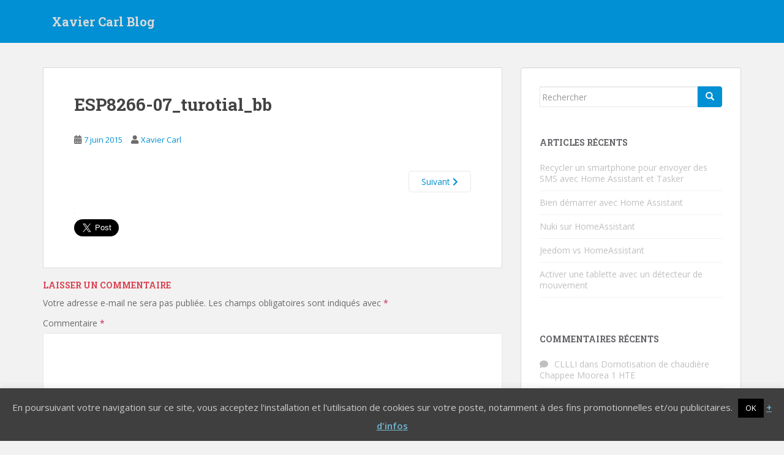

--- FILE ---
content_type: text/html; charset=utf-8
request_url: https://www.google.com/recaptcha/api2/aframe
body_size: 267
content:
<!DOCTYPE HTML><html><head><meta http-equiv="content-type" content="text/html; charset=UTF-8"></head><body><script nonce="6B-kiEJdI4JmBko-eUd7lw">/** Anti-fraud and anti-abuse applications only. See google.com/recaptcha */ try{var clients={'sodar':'https://pagead2.googlesyndication.com/pagead/sodar?'};window.addEventListener("message",function(a){try{if(a.source===window.parent){var b=JSON.parse(a.data);var c=clients[b['id']];if(c){var d=document.createElement('img');d.src=c+b['params']+'&rc='+(localStorage.getItem("rc::a")?sessionStorage.getItem("rc::b"):"");window.document.body.appendChild(d);sessionStorage.setItem("rc::e",parseInt(sessionStorage.getItem("rc::e")||0)+1);localStorage.setItem("rc::h",'1768973233080');}}}catch(b){}});window.parent.postMessage("_grecaptcha_ready", "*");}catch(b){}</script></body></html>

--- FILE ---
content_type: application/javascript; charset=utf-8
request_url: https://fundingchoicesmessages.google.com/f/AGSKWxXSRUGeBojqUrb5TxvW5CIO2U_W-xfPS0-OTTttP0rbPoPRF_LDQ4iCrUiAZY0bcexfxDuSylg8PPC0XGJvFIim-4XueYTc3zwGlRlKCYMN6f_hJvi2LqgDC4urPRXTX_NDGdpAHzM10zXc8YF6Mc_x6_hKnBKsPPqmrwVvUJxtRxxdN0OlrX0-_sY=/_/house_ad_/adsfiles./pop_ad./loadadsparam./owa.MessageAdList.
body_size: -1290
content:
window['c99671a8-c95c-4f47-a6f9-1c1277c67c93'] = true;

--- FILE ---
content_type: application/javascript; charset=utf-8
request_url: https://fundingchoicesmessages.google.com/f/AGSKWxVH3sMUNXsntP6SvJvD9EDk8TJnRcYaGVghxvNalrWm9w91U3cj38uEOzE51h87FY3qrcsmlaCIsIDZYGFFzkmV1cyB57MwcZKVJaQ8EPh-Djy8LkiiCvHoTFT7vGdO4KU4q3zQ?fccs=W251bGwsbnVsbCxudWxsLG51bGwsbnVsbCxudWxsLFsxNzY4OTczMjMzLDMwOTAwMDAwMF0sbnVsbCxudWxsLG51bGwsW251bGwsWzcsNl0sbnVsbCxudWxsLG51bGwsbnVsbCxudWxsLG51bGwsbnVsbCxudWxsLG51bGwsMV0sImh0dHBzOi8vYmxvZy5yZXhhdmUubmV0L3R1dG9yaWVsLWVzcDgyNjYtZXNwMDcvZXNwODI2Ni0wN190dXJvdGlhbF9iYi8iLG51bGwsW1s4LCI5b0VCUi01bXFxbyJdLFs5LCJlbi1VUyJdLFsxNiwiWzEsMSwxXSJdLFsxOSwiMiJdLFsxNywiWzBdIl0sWzI0LCIiXSxbMjUsIltbOTUzNDAyNTIsOTUzNDAyNTRdXSJdLFsyOSwiZmFsc2UiXV1d
body_size: 107
content:
if (typeof __googlefc.fcKernelManager.run === 'function') {"use strict";this.default_ContributorServingResponseClientJs=this.default_ContributorServingResponseClientJs||{};(function(_){var window=this;
try{
var qp=function(a){this.A=_.t(a)};_.u(qp,_.J);var rp=function(a){this.A=_.t(a)};_.u(rp,_.J);rp.prototype.getWhitelistStatus=function(){return _.F(this,2)};var sp=function(a){this.A=_.t(a)};_.u(sp,_.J);var tp=_.ed(sp),up=function(a,b,c){this.B=a;this.j=_.A(b,qp,1);this.l=_.A(b,_.Pk,3);this.F=_.A(b,rp,4);a=this.B.location.hostname;this.D=_.Fg(this.j,2)&&_.O(this.j,2)!==""?_.O(this.j,2):a;a=new _.Qg(_.Qk(this.l));this.C=new _.dh(_.q.document,this.D,a);this.console=null;this.o=new _.mp(this.B,c,a)};
up.prototype.run=function(){if(_.O(this.j,3)){var a=this.C,b=_.O(this.j,3),c=_.fh(a),d=new _.Wg;b=_.hg(d,1,b);c=_.C(c,1,b);_.jh(a,c)}else _.gh(this.C,"FCNEC");_.op(this.o,_.A(this.l,_.De,1),this.l.getDefaultConsentRevocationText(),this.l.getDefaultConsentRevocationCloseText(),this.l.getDefaultConsentRevocationAttestationText(),this.D);_.pp(this.o,_.F(this.F,1),this.F.getWhitelistStatus());var e;a=(e=this.B.googlefc)==null?void 0:e.__executeManualDeployment;a!==void 0&&typeof a==="function"&&_.To(this.o.G,
"manualDeploymentApi")};var vp=function(){};vp.prototype.run=function(a,b,c){var d;return _.v(function(e){d=tp(b);(new up(a,d,c)).run();return e.return({})})};_.Tk(7,new vp);
}catch(e){_._DumpException(e)}
}).call(this,this.default_ContributorServingResponseClientJs);
// Google Inc.

//# sourceURL=/_/mss/boq-content-ads-contributor/_/js/k=boq-content-ads-contributor.ContributorServingResponseClientJs.en_US.9oEBR-5mqqo.es5.O/d=1/exm=ad_blocking_detection_executable,kernel_loader,loader_js_executable/ed=1/rs=AJlcJMwtVrnwsvCgvFVyuqXAo8GMo9641A/m=cookie_refresh_executable
__googlefc.fcKernelManager.run('\x5b\x5b\x5b7,\x22\x5b\x5bnull,\\\x22rexave.net\\\x22,\\\x22AKsRol-1fBFhmHD5mNcvV5PCEzKCmYrRdyWVKdf4ytzHDz0IFJGmFGtxTMk_QYKqlZjsK-2NodgjYxtzEaHb77CcM9BoY1w7Q65gMH61y5PQZKPj0RxxJcRmSMfb7fMIzYTM6WJYV_-i9QlMNK3tZ9BmODCZY00X4Q\\\\u003d\\\\u003d\\\x22\x5d,null,\x5b\x5bnull,null,null,\\\x22https:\/\/fundingchoicesmessages.google.com\/f\/AGSKWxWPAaB7Mi-IMTF-9PEvVEEIpe0rVarpWJrKFvFTVhxfGUIIiZYZtSLio8aTEeM6XUn1PHWWWLkw62TWtjXKzTWrxRZLjyZage1lLpqDFOGzVhDvQrPNFMkDiu-KHXBE9F-au3yg\\\x22\x5d,null,null,\x5bnull,null,null,\\\x22https:\/\/fundingchoicesmessages.google.com\/el\/AGSKWxWc4nXEedUKc7jiFTl4cu-oRWbjdzCa1xRnreqAqpIHjSU8PfiBSgKZAW9bHAv04BoXfB7SW6Qv_BOhNciD77O8UA3jX2g9BOYEiGAFqYhIvDrKI4Gicz5dLL5r9K8CB4Ww3uQy\\\x22\x5d,null,\x5bnull,\x5b7,6\x5d,null,null,null,null,null,null,null,null,null,1\x5d\x5d,\x5b3,1\x5d\x5d\x22\x5d\x5d,\x5bnull,null,null,\x22https:\/\/fundingchoicesmessages.google.com\/f\/AGSKWxU_L9TThSESufWk0fdIEntVjMRx-CXh1xmwlwjjIzIpW6vCD5QQQE2BuoVVRASClWCcM0BQVEY302QnURtDxOudKSd5qgR7se1QdLAg2vNxlxWkRvg2UXUogd-Tz0igxH2Wf57i\x22\x5d\x5d');}